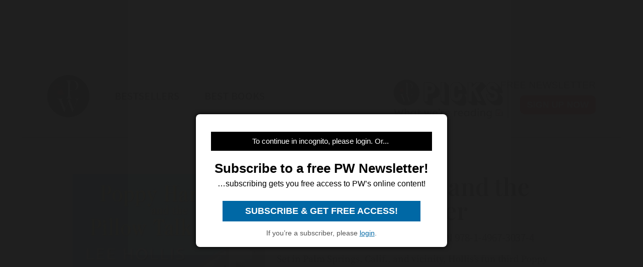

--- FILE ---
content_type: text/html; charset=utf-8
request_url: https://www.google.com/recaptcha/api2/aframe
body_size: 264
content:
<!DOCTYPE HTML><html><head><meta http-equiv="content-type" content="text/html; charset=UTF-8"></head><body><script nonce="6z7CmcppPszdyhvrdMzsgA">/** Anti-fraud and anti-abuse applications only. See google.com/recaptcha */ try{var clients={'sodar':'https://pagead2.googlesyndication.com/pagead/sodar?'};window.addEventListener("message",function(a){try{if(a.source===window.parent){var b=JSON.parse(a.data);var c=clients[b['id']];if(c){var d=document.createElement('img');d.src=c+b['params']+'&rc='+(localStorage.getItem("rc::a")?sessionStorage.getItem("rc::b"):"");window.document.body.appendChild(d);sessionStorage.setItem("rc::e",parseInt(sessionStorage.getItem("rc::e")||0)+1);localStorage.setItem("rc::h",'1769567123953');}}}catch(b){}});window.parent.postMessage("_grecaptcha_ready", "*");}catch(b){}</script></body></html>

--- FILE ---
content_type: application/javascript; charset=utf-8
request_url: https://fundingchoicesmessages.google.com/f/AGSKWxWWqgLa7nK5X2FXMmfqreUAMa0Y4ZVTWRGn5iM99y3zjY0PS1k9FQoY7_imwpK4-re072VFIo5YmxmQiaYEXximbdVmagPr6rYCHX4NWdNaTnOmmNtRgphU1KRxPXgU48vznxzRTCiTKNQeP-U4qO4e7dQbC1IKrX4NV_i7wuCZYlgJW-o1EOdDTcy-/_.adgearpubs./images/aff-/iframe-mgid-/click?adv=_468x60px_
body_size: -1284
content:
window['77274489-fb63-4678-a299-457ed25b22a6'] = true;